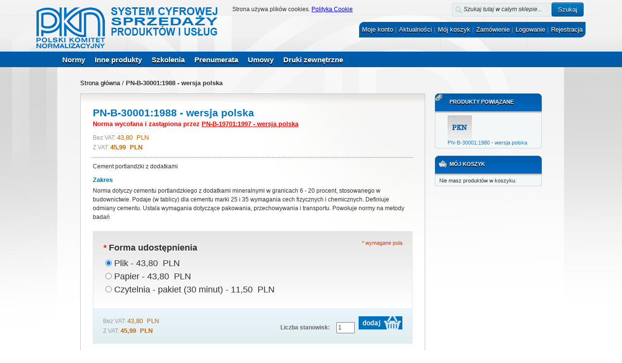

--- FILE ---
content_type: text/html; charset=UTF-8
request_url: https://sklep.pkn.pl/pn-b-30001-1988p.html
body_size: 22339
content:
<!DOCTYPE html PUBLIC "-//W3C//DTD XHTML 1.0 Strict//EN" "http://www.w3.org/TR/xhtml1/DTD/xhtml1-strict.dtd">
<html xmlns="http://www.w3.org/1999/xhtml" xml:lang="pl" lang="pl">
<head>
<meta http-equiv="Content-Type" content="text/html; charset=utf-8" /><script type="text/javascript">(window.NREUM||(NREUM={})).init={ajax:{deny_list:["bam.nr-data.net"]},feature_flags:["soft_nav"]};(window.NREUM||(NREUM={})).loader_config={licenseKey:"ce3b40272c",applicationID:"3506026",browserID:"3506032"};;/*! For license information please see nr-loader-rum-1.308.0.min.js.LICENSE.txt */
(()=>{var e,t,r={163:(e,t,r)=>{"use strict";r.d(t,{j:()=>E});var n=r(384),i=r(1741);var a=r(2555);r(860).K7.genericEvents;const s="experimental.resources",o="register",c=e=>{if(!e||"string"!=typeof e)return!1;try{document.createDocumentFragment().querySelector(e)}catch{return!1}return!0};var d=r(2614),u=r(944),l=r(8122);const f="[data-nr-mask]",g=e=>(0,l.a)(e,(()=>{const e={feature_flags:[],experimental:{allow_registered_children:!1,resources:!1},mask_selector:"*",block_selector:"[data-nr-block]",mask_input_options:{color:!1,date:!1,"datetime-local":!1,email:!1,month:!1,number:!1,range:!1,search:!1,tel:!1,text:!1,time:!1,url:!1,week:!1,textarea:!1,select:!1,password:!0}};return{ajax:{deny_list:void 0,block_internal:!0,enabled:!0,autoStart:!0},api:{get allow_registered_children(){return e.feature_flags.includes(o)||e.experimental.allow_registered_children},set allow_registered_children(t){e.experimental.allow_registered_children=t},duplicate_registered_data:!1},browser_consent_mode:{enabled:!1},distributed_tracing:{enabled:void 0,exclude_newrelic_header:void 0,cors_use_newrelic_header:void 0,cors_use_tracecontext_headers:void 0,allowed_origins:void 0},get feature_flags(){return e.feature_flags},set feature_flags(t){e.feature_flags=t},generic_events:{enabled:!0,autoStart:!0},harvest:{interval:30},jserrors:{enabled:!0,autoStart:!0},logging:{enabled:!0,autoStart:!0},metrics:{enabled:!0,autoStart:!0},obfuscate:void 0,page_action:{enabled:!0},page_view_event:{enabled:!0,autoStart:!0},page_view_timing:{enabled:!0,autoStart:!0},performance:{capture_marks:!1,capture_measures:!1,capture_detail:!0,resources:{get enabled(){return e.feature_flags.includes(s)||e.experimental.resources},set enabled(t){e.experimental.resources=t},asset_types:[],first_party_domains:[],ignore_newrelic:!0}},privacy:{cookies_enabled:!0},proxy:{assets:void 0,beacon:void 0},session:{expiresMs:d.wk,inactiveMs:d.BB},session_replay:{autoStart:!0,enabled:!1,preload:!1,sampling_rate:10,error_sampling_rate:100,collect_fonts:!1,inline_images:!1,fix_stylesheets:!0,mask_all_inputs:!0,get mask_text_selector(){return e.mask_selector},set mask_text_selector(t){c(t)?e.mask_selector="".concat(t,",").concat(f):""===t||null===t?e.mask_selector=f:(0,u.R)(5,t)},get block_class(){return"nr-block"},get ignore_class(){return"nr-ignore"},get mask_text_class(){return"nr-mask"},get block_selector(){return e.block_selector},set block_selector(t){c(t)?e.block_selector+=",".concat(t):""!==t&&(0,u.R)(6,t)},get mask_input_options(){return e.mask_input_options},set mask_input_options(t){t&&"object"==typeof t?e.mask_input_options={...t,password:!0}:(0,u.R)(7,t)}},session_trace:{enabled:!0,autoStart:!0},soft_navigations:{enabled:!0,autoStart:!0},spa:{enabled:!0,autoStart:!0},ssl:void 0,user_actions:{enabled:!0,elementAttributes:["id","className","tagName","type"]}}})());var p=r(6154),m=r(9324);let h=0;const v={buildEnv:m.F3,distMethod:m.Xs,version:m.xv,originTime:p.WN},b={consented:!1},y={appMetadata:{},get consented(){return this.session?.state?.consent||b.consented},set consented(e){b.consented=e},customTransaction:void 0,denyList:void 0,disabled:!1,harvester:void 0,isolatedBacklog:!1,isRecording:!1,loaderType:void 0,maxBytes:3e4,obfuscator:void 0,onerror:void 0,ptid:void 0,releaseIds:{},session:void 0,timeKeeper:void 0,registeredEntities:[],jsAttributesMetadata:{bytes:0},get harvestCount(){return++h}},_=e=>{const t=(0,l.a)(e,y),r=Object.keys(v).reduce((e,t)=>(e[t]={value:v[t],writable:!1,configurable:!0,enumerable:!0},e),{});return Object.defineProperties(t,r)};var w=r(5701);const x=e=>{const t=e.startsWith("http");e+="/",r.p=t?e:"https://"+e};var R=r(7836),k=r(3241);const A={accountID:void 0,trustKey:void 0,agentID:void 0,licenseKey:void 0,applicationID:void 0,xpid:void 0},S=e=>(0,l.a)(e,A),T=new Set;function E(e,t={},r,s){let{init:o,info:c,loader_config:d,runtime:u={},exposed:l=!0}=t;if(!c){const e=(0,n.pV)();o=e.init,c=e.info,d=e.loader_config}e.init=g(o||{}),e.loader_config=S(d||{}),c.jsAttributes??={},p.bv&&(c.jsAttributes.isWorker=!0),e.info=(0,a.D)(c);const f=e.init,m=[c.beacon,c.errorBeacon];T.has(e.agentIdentifier)||(f.proxy.assets&&(x(f.proxy.assets),m.push(f.proxy.assets)),f.proxy.beacon&&m.push(f.proxy.beacon),e.beacons=[...m],function(e){const t=(0,n.pV)();Object.getOwnPropertyNames(i.W.prototype).forEach(r=>{const n=i.W.prototype[r];if("function"!=typeof n||"constructor"===n)return;let a=t[r];e[r]&&!1!==e.exposed&&"micro-agent"!==e.runtime?.loaderType&&(t[r]=(...t)=>{const n=e[r](...t);return a?a(...t):n})})}(e),(0,n.US)("activatedFeatures",w.B)),u.denyList=[...f.ajax.deny_list||[],...f.ajax.block_internal?m:[]],u.ptid=e.agentIdentifier,u.loaderType=r,e.runtime=_(u),T.has(e.agentIdentifier)||(e.ee=R.ee.get(e.agentIdentifier),e.exposed=l,(0,k.W)({agentIdentifier:e.agentIdentifier,drained:!!w.B?.[e.agentIdentifier],type:"lifecycle",name:"initialize",feature:void 0,data:e.config})),T.add(e.agentIdentifier)}},384:(e,t,r)=>{"use strict";r.d(t,{NT:()=>s,US:()=>u,Zm:()=>o,bQ:()=>d,dV:()=>c,pV:()=>l});var n=r(6154),i=r(1863),a=r(1910);const s={beacon:"bam.nr-data.net",errorBeacon:"bam.nr-data.net"};function o(){return n.gm.NREUM||(n.gm.NREUM={}),void 0===n.gm.newrelic&&(n.gm.newrelic=n.gm.NREUM),n.gm.NREUM}function c(){let e=o();return e.o||(e.o={ST:n.gm.setTimeout,SI:n.gm.setImmediate||n.gm.setInterval,CT:n.gm.clearTimeout,XHR:n.gm.XMLHttpRequest,REQ:n.gm.Request,EV:n.gm.Event,PR:n.gm.Promise,MO:n.gm.MutationObserver,FETCH:n.gm.fetch,WS:n.gm.WebSocket},(0,a.i)(...Object.values(e.o))),e}function d(e,t){let r=o();r.initializedAgents??={},t.initializedAt={ms:(0,i.t)(),date:new Date},r.initializedAgents[e]=t}function u(e,t){o()[e]=t}function l(){return function(){let e=o();const t=e.info||{};e.info={beacon:s.beacon,errorBeacon:s.errorBeacon,...t}}(),function(){let e=o();const t=e.init||{};e.init={...t}}(),c(),function(){let e=o();const t=e.loader_config||{};e.loader_config={...t}}(),o()}},782:(e,t,r)=>{"use strict";r.d(t,{T:()=>n});const n=r(860).K7.pageViewTiming},860:(e,t,r)=>{"use strict";r.d(t,{$J:()=>u,K7:()=>c,P3:()=>d,XX:()=>i,Yy:()=>o,df:()=>a,qY:()=>n,v4:()=>s});const n="events",i="jserrors",a="browser/blobs",s="rum",o="browser/logs",c={ajax:"ajax",genericEvents:"generic_events",jserrors:i,logging:"logging",metrics:"metrics",pageAction:"page_action",pageViewEvent:"page_view_event",pageViewTiming:"page_view_timing",sessionReplay:"session_replay",sessionTrace:"session_trace",softNav:"soft_navigations",spa:"spa"},d={[c.pageViewEvent]:1,[c.pageViewTiming]:2,[c.metrics]:3,[c.jserrors]:4,[c.spa]:5,[c.ajax]:6,[c.sessionTrace]:7,[c.softNav]:8,[c.sessionReplay]:9,[c.logging]:10,[c.genericEvents]:11},u={[c.pageViewEvent]:s,[c.pageViewTiming]:n,[c.ajax]:n,[c.spa]:n,[c.softNav]:n,[c.metrics]:i,[c.jserrors]:i,[c.sessionTrace]:a,[c.sessionReplay]:a,[c.logging]:o,[c.genericEvents]:"ins"}},944:(e,t,r)=>{"use strict";r.d(t,{R:()=>i});var n=r(3241);function i(e,t){"function"==typeof console.debug&&(console.debug("New Relic Warning: https://github.com/newrelic/newrelic-browser-agent/blob/main/docs/warning-codes.md#".concat(e),t),(0,n.W)({agentIdentifier:null,drained:null,type:"data",name:"warn",feature:"warn",data:{code:e,secondary:t}}))}},1687:(e,t,r)=>{"use strict";r.d(t,{Ak:()=>d,Ze:()=>f,x3:()=>u});var n=r(3241),i=r(7836),a=r(3606),s=r(860),o=r(2646);const c={};function d(e,t){const r={staged:!1,priority:s.P3[t]||0};l(e),c[e].get(t)||c[e].set(t,r)}function u(e,t){e&&c[e]&&(c[e].get(t)&&c[e].delete(t),p(e,t,!1),c[e].size&&g(e))}function l(e){if(!e)throw new Error("agentIdentifier required");c[e]||(c[e]=new Map)}function f(e="",t="feature",r=!1){if(l(e),!e||!c[e].get(t)||r)return p(e,t);c[e].get(t).staged=!0,g(e)}function g(e){const t=Array.from(c[e]);t.every(([e,t])=>t.staged)&&(t.sort((e,t)=>e[1].priority-t[1].priority),t.forEach(([t])=>{c[e].delete(t),p(e,t)}))}function p(e,t,r=!0){const s=e?i.ee.get(e):i.ee,c=a.i.handlers;if(!s.aborted&&s.backlog&&c){if((0,n.W)({agentIdentifier:e,type:"lifecycle",name:"drain",feature:t}),r){const e=s.backlog[t],r=c[t];if(r){for(let t=0;e&&t<e.length;++t)m(e[t],r);Object.entries(r).forEach(([e,t])=>{Object.values(t||{}).forEach(t=>{t[0]?.on&&t[0]?.context()instanceof o.y&&t[0].on(e,t[1])})})}}s.isolatedBacklog||delete c[t],s.backlog[t]=null,s.emit("drain-"+t,[])}}function m(e,t){var r=e[1];Object.values(t[r]||{}).forEach(t=>{var r=e[0];if(t[0]===r){var n=t[1],i=e[3],a=e[2];n.apply(i,a)}})}},1738:(e,t,r)=>{"use strict";r.d(t,{U:()=>g,Y:()=>f});var n=r(3241),i=r(9908),a=r(1863),s=r(944),o=r(5701),c=r(3969),d=r(8362),u=r(860),l=r(4261);function f(e,t,r,a){const f=a||r;!f||f[e]&&f[e]!==d.d.prototype[e]||(f[e]=function(){(0,i.p)(c.xV,["API/"+e+"/called"],void 0,u.K7.metrics,r.ee),(0,n.W)({agentIdentifier:r.agentIdentifier,drained:!!o.B?.[r.agentIdentifier],type:"data",name:"api",feature:l.Pl+e,data:{}});try{return t.apply(this,arguments)}catch(e){(0,s.R)(23,e)}})}function g(e,t,r,n,s){const o=e.info;null===r?delete o.jsAttributes[t]:o.jsAttributes[t]=r,(s||null===r)&&(0,i.p)(l.Pl+n,[(0,a.t)(),t,r],void 0,"session",e.ee)}},1741:(e,t,r)=>{"use strict";r.d(t,{W:()=>a});var n=r(944),i=r(4261);class a{#e(e,...t){if(this[e]!==a.prototype[e])return this[e](...t);(0,n.R)(35,e)}addPageAction(e,t){return this.#e(i.hG,e,t)}register(e){return this.#e(i.eY,e)}recordCustomEvent(e,t){return this.#e(i.fF,e,t)}setPageViewName(e,t){return this.#e(i.Fw,e,t)}setCustomAttribute(e,t,r){return this.#e(i.cD,e,t,r)}noticeError(e,t){return this.#e(i.o5,e,t)}setUserId(e,t=!1){return this.#e(i.Dl,e,t)}setApplicationVersion(e){return this.#e(i.nb,e)}setErrorHandler(e){return this.#e(i.bt,e)}addRelease(e,t){return this.#e(i.k6,e,t)}log(e,t){return this.#e(i.$9,e,t)}start(){return this.#e(i.d3)}finished(e){return this.#e(i.BL,e)}recordReplay(){return this.#e(i.CH)}pauseReplay(){return this.#e(i.Tb)}addToTrace(e){return this.#e(i.U2,e)}setCurrentRouteName(e){return this.#e(i.PA,e)}interaction(e){return this.#e(i.dT,e)}wrapLogger(e,t,r){return this.#e(i.Wb,e,t,r)}measure(e,t){return this.#e(i.V1,e,t)}consent(e){return this.#e(i.Pv,e)}}},1863:(e,t,r)=>{"use strict";function n(){return Math.floor(performance.now())}r.d(t,{t:()=>n})},1910:(e,t,r)=>{"use strict";r.d(t,{i:()=>a});var n=r(944);const i=new Map;function a(...e){return e.every(e=>{if(i.has(e))return i.get(e);const t="function"==typeof e?e.toString():"",r=t.includes("[native code]"),a=t.includes("nrWrapper");return r||a||(0,n.R)(64,e?.name||t),i.set(e,r),r})}},2555:(e,t,r)=>{"use strict";r.d(t,{D:()=>o,f:()=>s});var n=r(384),i=r(8122);const a={beacon:n.NT.beacon,errorBeacon:n.NT.errorBeacon,licenseKey:void 0,applicationID:void 0,sa:void 0,queueTime:void 0,applicationTime:void 0,ttGuid:void 0,user:void 0,account:void 0,product:void 0,extra:void 0,jsAttributes:{},userAttributes:void 0,atts:void 0,transactionName:void 0,tNamePlain:void 0};function s(e){try{return!!e.licenseKey&&!!e.errorBeacon&&!!e.applicationID}catch(e){return!1}}const o=e=>(0,i.a)(e,a)},2614:(e,t,r)=>{"use strict";r.d(t,{BB:()=>s,H3:()=>n,g:()=>d,iL:()=>c,tS:()=>o,uh:()=>i,wk:()=>a});const n="NRBA",i="SESSION",a=144e5,s=18e5,o={STARTED:"session-started",PAUSE:"session-pause",RESET:"session-reset",RESUME:"session-resume",UPDATE:"session-update"},c={SAME_TAB:"same-tab",CROSS_TAB:"cross-tab"},d={OFF:0,FULL:1,ERROR:2}},2646:(e,t,r)=>{"use strict";r.d(t,{y:()=>n});class n{constructor(e){this.contextId=e}}},2843:(e,t,r)=>{"use strict";r.d(t,{G:()=>a,u:()=>i});var n=r(3878);function i(e,t=!1,r,i){(0,n.DD)("visibilitychange",function(){if(t)return void("hidden"===document.visibilityState&&e());e(document.visibilityState)},r,i)}function a(e,t,r){(0,n.sp)("pagehide",e,t,r)}},3241:(e,t,r)=>{"use strict";r.d(t,{W:()=>a});var n=r(6154);const i="newrelic";function a(e={}){try{n.gm.dispatchEvent(new CustomEvent(i,{detail:e}))}catch(e){}}},3606:(e,t,r)=>{"use strict";r.d(t,{i:()=>a});var n=r(9908);a.on=s;var i=a.handlers={};function a(e,t,r,a){s(a||n.d,i,e,t,r)}function s(e,t,r,i,a){a||(a="feature"),e||(e=n.d);var s=t[a]=t[a]||{};(s[r]=s[r]||[]).push([e,i])}},3878:(e,t,r)=>{"use strict";function n(e,t){return{capture:e,passive:!1,signal:t}}function i(e,t,r=!1,i){window.addEventListener(e,t,n(r,i))}function a(e,t,r=!1,i){document.addEventListener(e,t,n(r,i))}r.d(t,{DD:()=>a,jT:()=>n,sp:()=>i})},3969:(e,t,r)=>{"use strict";r.d(t,{TZ:()=>n,XG:()=>o,rs:()=>i,xV:()=>s,z_:()=>a});const n=r(860).K7.metrics,i="sm",a="cm",s="storeSupportabilityMetrics",o="storeEventMetrics"},4234:(e,t,r)=>{"use strict";r.d(t,{W:()=>a});var n=r(7836),i=r(1687);class a{constructor(e,t){this.agentIdentifier=e,this.ee=n.ee.get(e),this.featureName=t,this.blocked=!1}deregisterDrain(){(0,i.x3)(this.agentIdentifier,this.featureName)}}},4261:(e,t,r)=>{"use strict";r.d(t,{$9:()=>d,BL:()=>o,CH:()=>g,Dl:()=>_,Fw:()=>y,PA:()=>h,Pl:()=>n,Pv:()=>k,Tb:()=>l,U2:()=>a,V1:()=>R,Wb:()=>x,bt:()=>b,cD:()=>v,d3:()=>w,dT:()=>c,eY:()=>p,fF:()=>f,hG:()=>i,k6:()=>s,nb:()=>m,o5:()=>u});const n="api-",i="addPageAction",a="addToTrace",s="addRelease",o="finished",c="interaction",d="log",u="noticeError",l="pauseReplay",f="recordCustomEvent",g="recordReplay",p="register",m="setApplicationVersion",h="setCurrentRouteName",v="setCustomAttribute",b="setErrorHandler",y="setPageViewName",_="setUserId",w="start",x="wrapLogger",R="measure",k="consent"},5289:(e,t,r)=>{"use strict";r.d(t,{GG:()=>s,Qr:()=>c,sB:()=>o});var n=r(3878),i=r(6389);function a(){return"undefined"==typeof document||"complete"===document.readyState}function s(e,t){if(a())return e();const r=(0,i.J)(e),s=setInterval(()=>{a()&&(clearInterval(s),r())},500);(0,n.sp)("load",r,t)}function o(e){if(a())return e();(0,n.DD)("DOMContentLoaded",e)}function c(e){if(a())return e();(0,n.sp)("popstate",e)}},5607:(e,t,r)=>{"use strict";r.d(t,{W:()=>n});const n=(0,r(9566).bz)()},5701:(e,t,r)=>{"use strict";r.d(t,{B:()=>a,t:()=>s});var n=r(3241);const i=new Set,a={};function s(e,t){const r=t.agentIdentifier;a[r]??={},e&&"object"==typeof e&&(i.has(r)||(t.ee.emit("rumresp",[e]),a[r]=e,i.add(r),(0,n.W)({agentIdentifier:r,loaded:!0,drained:!0,type:"lifecycle",name:"load",feature:void 0,data:e})))}},6154:(e,t,r)=>{"use strict";r.d(t,{OF:()=>c,RI:()=>i,WN:()=>u,bv:()=>a,eN:()=>l,gm:()=>s,mw:()=>o,sb:()=>d});var n=r(1863);const i="undefined"!=typeof window&&!!window.document,a="undefined"!=typeof WorkerGlobalScope&&("undefined"!=typeof self&&self instanceof WorkerGlobalScope&&self.navigator instanceof WorkerNavigator||"undefined"!=typeof globalThis&&globalThis instanceof WorkerGlobalScope&&globalThis.navigator instanceof WorkerNavigator),s=i?window:"undefined"!=typeof WorkerGlobalScope&&("undefined"!=typeof self&&self instanceof WorkerGlobalScope&&self||"undefined"!=typeof globalThis&&globalThis instanceof WorkerGlobalScope&&globalThis),o=Boolean("hidden"===s?.document?.visibilityState),c=/iPad|iPhone|iPod/.test(s.navigator?.userAgent),d=c&&"undefined"==typeof SharedWorker,u=((()=>{const e=s.navigator?.userAgent?.match(/Firefox[/\s](\d+\.\d+)/);Array.isArray(e)&&e.length>=2&&e[1]})(),Date.now()-(0,n.t)()),l=()=>"undefined"!=typeof PerformanceNavigationTiming&&s?.performance?.getEntriesByType("navigation")?.[0]?.responseStart},6389:(e,t,r)=>{"use strict";function n(e,t=500,r={}){const n=r?.leading||!1;let i;return(...r)=>{n&&void 0===i&&(e.apply(this,r),i=setTimeout(()=>{i=clearTimeout(i)},t)),n||(clearTimeout(i),i=setTimeout(()=>{e.apply(this,r)},t))}}function i(e){let t=!1;return(...r)=>{t||(t=!0,e.apply(this,r))}}r.d(t,{J:()=>i,s:()=>n})},6630:(e,t,r)=>{"use strict";r.d(t,{T:()=>n});const n=r(860).K7.pageViewEvent},7699:(e,t,r)=>{"use strict";r.d(t,{It:()=>a,KC:()=>o,No:()=>i,qh:()=>s});var n=r(860);const i=16e3,a=1e6,s="SESSION_ERROR",o={[n.K7.logging]:!0,[n.K7.genericEvents]:!1,[n.K7.jserrors]:!1,[n.K7.ajax]:!1}},7836:(e,t,r)=>{"use strict";r.d(t,{P:()=>o,ee:()=>c});var n=r(384),i=r(8990),a=r(2646),s=r(5607);const o="nr@context:".concat(s.W),c=function e(t,r){var n={},s={},u={},l=!1;try{l=16===r.length&&d.initializedAgents?.[r]?.runtime.isolatedBacklog}catch(e){}var f={on:p,addEventListener:p,removeEventListener:function(e,t){var r=n[e];if(!r)return;for(var i=0;i<r.length;i++)r[i]===t&&r.splice(i,1)},emit:function(e,r,n,i,a){!1!==a&&(a=!0);if(c.aborted&&!i)return;t&&a&&t.emit(e,r,n);var o=g(n);m(e).forEach(e=>{e.apply(o,r)});var d=v()[s[e]];d&&d.push([f,e,r,o]);return o},get:h,listeners:m,context:g,buffer:function(e,t){const r=v();if(t=t||"feature",f.aborted)return;Object.entries(e||{}).forEach(([e,n])=>{s[n]=t,t in r||(r[t]=[])})},abort:function(){f._aborted=!0,Object.keys(f.backlog).forEach(e=>{delete f.backlog[e]})},isBuffering:function(e){return!!v()[s[e]]},debugId:r,backlog:l?{}:t&&"object"==typeof t.backlog?t.backlog:{},isolatedBacklog:l};return Object.defineProperty(f,"aborted",{get:()=>{let e=f._aborted||!1;return e||(t&&(e=t.aborted),e)}}),f;function g(e){return e&&e instanceof a.y?e:e?(0,i.I)(e,o,()=>new a.y(o)):new a.y(o)}function p(e,t){n[e]=m(e).concat(t)}function m(e){return n[e]||[]}function h(t){return u[t]=u[t]||e(f,t)}function v(){return f.backlog}}(void 0,"globalEE"),d=(0,n.Zm)();d.ee||(d.ee=c)},8122:(e,t,r)=>{"use strict";r.d(t,{a:()=>i});var n=r(944);function i(e,t){try{if(!e||"object"!=typeof e)return(0,n.R)(3);if(!t||"object"!=typeof t)return(0,n.R)(4);const r=Object.create(Object.getPrototypeOf(t),Object.getOwnPropertyDescriptors(t)),a=0===Object.keys(r).length?e:r;for(let s in a)if(void 0!==e[s])try{if(null===e[s]){r[s]=null;continue}Array.isArray(e[s])&&Array.isArray(t[s])?r[s]=Array.from(new Set([...e[s],...t[s]])):"object"==typeof e[s]&&"object"==typeof t[s]?r[s]=i(e[s],t[s]):r[s]=e[s]}catch(e){r[s]||(0,n.R)(1,e)}return r}catch(e){(0,n.R)(2,e)}}},8362:(e,t,r)=>{"use strict";r.d(t,{d:()=>a});var n=r(9566),i=r(1741);class a extends i.W{agentIdentifier=(0,n.LA)(16)}},8374:(e,t,r)=>{r.nc=(()=>{try{return document?.currentScript?.nonce}catch(e){}return""})()},8990:(e,t,r)=>{"use strict";r.d(t,{I:()=>i});var n=Object.prototype.hasOwnProperty;function i(e,t,r){if(n.call(e,t))return e[t];var i=r();if(Object.defineProperty&&Object.keys)try{return Object.defineProperty(e,t,{value:i,writable:!0,enumerable:!1}),i}catch(e){}return e[t]=i,i}},9324:(e,t,r)=>{"use strict";r.d(t,{F3:()=>i,Xs:()=>a,xv:()=>n});const n="1.308.0",i="PROD",a="CDN"},9566:(e,t,r)=>{"use strict";r.d(t,{LA:()=>o,bz:()=>s});var n=r(6154);const i="xxxxxxxx-xxxx-4xxx-yxxx-xxxxxxxxxxxx";function a(e,t){return e?15&e[t]:16*Math.random()|0}function s(){const e=n.gm?.crypto||n.gm?.msCrypto;let t,r=0;return e&&e.getRandomValues&&(t=e.getRandomValues(new Uint8Array(30))),i.split("").map(e=>"x"===e?a(t,r++).toString(16):"y"===e?(3&a()|8).toString(16):e).join("")}function o(e){const t=n.gm?.crypto||n.gm?.msCrypto;let r,i=0;t&&t.getRandomValues&&(r=t.getRandomValues(new Uint8Array(e)));const s=[];for(var o=0;o<e;o++)s.push(a(r,i++).toString(16));return s.join("")}},9908:(e,t,r)=>{"use strict";r.d(t,{d:()=>n,p:()=>i});var n=r(7836).ee.get("handle");function i(e,t,r,i,a){a?(a.buffer([e],i),a.emit(e,t,r)):(n.buffer([e],i),n.emit(e,t,r))}}},n={};function i(e){var t=n[e];if(void 0!==t)return t.exports;var a=n[e]={exports:{}};return r[e](a,a.exports,i),a.exports}i.m=r,i.d=(e,t)=>{for(var r in t)i.o(t,r)&&!i.o(e,r)&&Object.defineProperty(e,r,{enumerable:!0,get:t[r]})},i.f={},i.e=e=>Promise.all(Object.keys(i.f).reduce((t,r)=>(i.f[r](e,t),t),[])),i.u=e=>"nr-rum-1.308.0.min.js",i.o=(e,t)=>Object.prototype.hasOwnProperty.call(e,t),e={},t="NRBA-1.308.0.PROD:",i.l=(r,n,a,s)=>{if(e[r])e[r].push(n);else{var o,c;if(void 0!==a)for(var d=document.getElementsByTagName("script"),u=0;u<d.length;u++){var l=d[u];if(l.getAttribute("src")==r||l.getAttribute("data-webpack")==t+a){o=l;break}}if(!o){c=!0;var f={296:"sha512-+MIMDsOcckGXa1EdWHqFNv7P+JUkd5kQwCBr3KE6uCvnsBNUrdSt4a/3/L4j4TxtnaMNjHpza2/erNQbpacJQA=="};(o=document.createElement("script")).charset="utf-8",i.nc&&o.setAttribute("nonce",i.nc),o.setAttribute("data-webpack",t+a),o.src=r,0!==o.src.indexOf(window.location.origin+"/")&&(o.crossOrigin="anonymous"),f[s]&&(o.integrity=f[s])}e[r]=[n];var g=(t,n)=>{o.onerror=o.onload=null,clearTimeout(p);var i=e[r];if(delete e[r],o.parentNode&&o.parentNode.removeChild(o),i&&i.forEach(e=>e(n)),t)return t(n)},p=setTimeout(g.bind(null,void 0,{type:"timeout",target:o}),12e4);o.onerror=g.bind(null,o.onerror),o.onload=g.bind(null,o.onload),c&&document.head.appendChild(o)}},i.r=e=>{"undefined"!=typeof Symbol&&Symbol.toStringTag&&Object.defineProperty(e,Symbol.toStringTag,{value:"Module"}),Object.defineProperty(e,"__esModule",{value:!0})},i.p="https://js-agent.newrelic.com/",(()=>{var e={374:0,840:0};i.f.j=(t,r)=>{var n=i.o(e,t)?e[t]:void 0;if(0!==n)if(n)r.push(n[2]);else{var a=new Promise((r,i)=>n=e[t]=[r,i]);r.push(n[2]=a);var s=i.p+i.u(t),o=new Error;i.l(s,r=>{if(i.o(e,t)&&(0!==(n=e[t])&&(e[t]=void 0),n)){var a=r&&("load"===r.type?"missing":r.type),s=r&&r.target&&r.target.src;o.message="Loading chunk "+t+" failed: ("+a+": "+s+")",o.name="ChunkLoadError",o.type=a,o.request=s,n[1](o)}},"chunk-"+t,t)}};var t=(t,r)=>{var n,a,[s,o,c]=r,d=0;if(s.some(t=>0!==e[t])){for(n in o)i.o(o,n)&&(i.m[n]=o[n]);if(c)c(i)}for(t&&t(r);d<s.length;d++)a=s[d],i.o(e,a)&&e[a]&&e[a][0](),e[a]=0},r=self["webpackChunk:NRBA-1.308.0.PROD"]=self["webpackChunk:NRBA-1.308.0.PROD"]||[];r.forEach(t.bind(null,0)),r.push=t.bind(null,r.push.bind(r))})(),(()=>{"use strict";i(8374);var e=i(8362),t=i(860);const r=Object.values(t.K7);var n=i(163);var a=i(9908),s=i(1863),o=i(4261),c=i(1738);var d=i(1687),u=i(4234),l=i(5289),f=i(6154),g=i(944),p=i(384);const m=e=>f.RI&&!0===e?.privacy.cookies_enabled;function h(e){return!!(0,p.dV)().o.MO&&m(e)&&!0===e?.session_trace.enabled}var v=i(6389),b=i(7699);class y extends u.W{constructor(e,t){super(e.agentIdentifier,t),this.agentRef=e,this.abortHandler=void 0,this.featAggregate=void 0,this.loadedSuccessfully=void 0,this.onAggregateImported=new Promise(e=>{this.loadedSuccessfully=e}),this.deferred=Promise.resolve(),!1===e.init[this.featureName].autoStart?this.deferred=new Promise((t,r)=>{this.ee.on("manual-start-all",(0,v.J)(()=>{(0,d.Ak)(e.agentIdentifier,this.featureName),t()}))}):(0,d.Ak)(e.agentIdentifier,t)}importAggregator(e,t,r={}){if(this.featAggregate)return;const n=async()=>{let n;await this.deferred;try{if(m(e.init)){const{setupAgentSession:t}=await i.e(296).then(i.bind(i,3305));n=t(e)}}catch(e){(0,g.R)(20,e),this.ee.emit("internal-error",[e]),(0,a.p)(b.qh,[e],void 0,this.featureName,this.ee)}try{if(!this.#t(this.featureName,n,e.init))return(0,d.Ze)(this.agentIdentifier,this.featureName),void this.loadedSuccessfully(!1);const{Aggregate:i}=await t();this.featAggregate=new i(e,r),e.runtime.harvester.initializedAggregates.push(this.featAggregate),this.loadedSuccessfully(!0)}catch(e){(0,g.R)(34,e),this.abortHandler?.(),(0,d.Ze)(this.agentIdentifier,this.featureName,!0),this.loadedSuccessfully(!1),this.ee&&this.ee.abort()}};f.RI?(0,l.GG)(()=>n(),!0):n()}#t(e,r,n){if(this.blocked)return!1;switch(e){case t.K7.sessionReplay:return h(n)&&!!r;case t.K7.sessionTrace:return!!r;default:return!0}}}var _=i(6630),w=i(2614),x=i(3241);class R extends y{static featureName=_.T;constructor(e){var t;super(e,_.T),this.setupInspectionEvents(e.agentIdentifier),t=e,(0,c.Y)(o.Fw,function(e,r){"string"==typeof e&&("/"!==e.charAt(0)&&(e="/"+e),t.runtime.customTransaction=(r||"http://custom.transaction")+e,(0,a.p)(o.Pl+o.Fw,[(0,s.t)()],void 0,void 0,t.ee))},t),this.importAggregator(e,()=>i.e(296).then(i.bind(i,3943)))}setupInspectionEvents(e){const t=(t,r)=>{t&&(0,x.W)({agentIdentifier:e,timeStamp:t.timeStamp,loaded:"complete"===t.target.readyState,type:"window",name:r,data:t.target.location+""})};(0,l.sB)(e=>{t(e,"DOMContentLoaded")}),(0,l.GG)(e=>{t(e,"load")}),(0,l.Qr)(e=>{t(e,"navigate")}),this.ee.on(w.tS.UPDATE,(t,r)=>{(0,x.W)({agentIdentifier:e,type:"lifecycle",name:"session",data:r})})}}class k extends e.d{constructor(e){var t;(super(),f.gm)?(this.features={},(0,p.bQ)(this.agentIdentifier,this),this.desiredFeatures=new Set(e.features||[]),this.desiredFeatures.add(R),(0,n.j)(this,e,e.loaderType||"agent"),t=this,(0,c.Y)(o.cD,function(e,r,n=!1){if("string"==typeof e){if(["string","number","boolean"].includes(typeof r)||null===r)return(0,c.U)(t,e,r,o.cD,n);(0,g.R)(40,typeof r)}else(0,g.R)(39,typeof e)},t),function(e){(0,c.Y)(o.Dl,function(t,r=!1){if("string"!=typeof t&&null!==t)return void(0,g.R)(41,typeof t);const n=e.info.jsAttributes["enduser.id"];r&&null!=n&&n!==t?(0,a.p)(o.Pl+"setUserIdAndResetSession",[t],void 0,"session",e.ee):(0,c.U)(e,"enduser.id",t,o.Dl,!0)},e)}(this),function(e){(0,c.Y)(o.nb,function(t){if("string"==typeof t||null===t)return(0,c.U)(e,"application.version",t,o.nb,!1);(0,g.R)(42,typeof t)},e)}(this),function(e){(0,c.Y)(o.d3,function(){e.ee.emit("manual-start-all")},e)}(this),function(e){(0,c.Y)(o.Pv,function(t=!0){if("boolean"==typeof t){if((0,a.p)(o.Pl+o.Pv,[t],void 0,"session",e.ee),e.runtime.consented=t,t){const t=e.features.page_view_event;t.onAggregateImported.then(e=>{const r=t.featAggregate;e&&!r.sentRum&&r.sendRum()})}}else(0,g.R)(65,typeof t)},e)}(this),this.run()):(0,g.R)(21)}get config(){return{info:this.info,init:this.init,loader_config:this.loader_config,runtime:this.runtime}}get api(){return this}run(){try{const e=function(e){const t={};return r.forEach(r=>{t[r]=!!e[r]?.enabled}),t}(this.init),n=[...this.desiredFeatures];n.sort((e,r)=>t.P3[e.featureName]-t.P3[r.featureName]),n.forEach(r=>{if(!e[r.featureName]&&r.featureName!==t.K7.pageViewEvent)return;if(r.featureName===t.K7.spa)return void(0,g.R)(67);const n=function(e){switch(e){case t.K7.ajax:return[t.K7.jserrors];case t.K7.sessionTrace:return[t.K7.ajax,t.K7.pageViewEvent];case t.K7.sessionReplay:return[t.K7.sessionTrace];case t.K7.pageViewTiming:return[t.K7.pageViewEvent];default:return[]}}(r.featureName).filter(e=>!(e in this.features));n.length>0&&(0,g.R)(36,{targetFeature:r.featureName,missingDependencies:n}),this.features[r.featureName]=new r(this)})}catch(e){(0,g.R)(22,e);for(const e in this.features)this.features[e].abortHandler?.();const t=(0,p.Zm)();delete t.initializedAgents[this.agentIdentifier]?.features,delete this.sharedAggregator;return t.ee.get(this.agentIdentifier).abort(),!1}}}var A=i(2843),S=i(782);class T extends y{static featureName=S.T;constructor(e){super(e,S.T),f.RI&&((0,A.u)(()=>(0,a.p)("docHidden",[(0,s.t)()],void 0,S.T,this.ee),!0),(0,A.G)(()=>(0,a.p)("winPagehide",[(0,s.t)()],void 0,S.T,this.ee)),this.importAggregator(e,()=>i.e(296).then(i.bind(i,2117))))}}var E=i(3969);class I extends y{static featureName=E.TZ;constructor(e){super(e,E.TZ),f.RI&&document.addEventListener("securitypolicyviolation",e=>{(0,a.p)(E.xV,["Generic/CSPViolation/Detected"],void 0,this.featureName,this.ee)}),this.importAggregator(e,()=>i.e(296).then(i.bind(i,9623)))}}new k({features:[R,T,I],loaderType:"lite"})})()})();</script>
<title>PN-B-30001:1988 - wersja polska</title>
<meta name="description" content="Norma dotyczy cementu portlandzkiego z dodatkami mineralnymi w granicach 6 - 20 procent, stosowanego w budownictwie. Podaje (w tablicy) dla cementu marki 25 i 35 wymagania cech fizycznych i chemicznych. Definiuje odmiany cementu. Ustala wymagania dotycząc" />
<meta name="keywords" content="Magento, Varien, E-commerce" />
<meta name="robots" content="INDEX,FOLLOW" />
<link rel="icon" href="https://sklep.pkn.pl/skin/frontend/scspu/default/favicon.ico" type="image/x-icon" />
<link rel="shortcut icon" href="https://sklep.pkn.pl/skin/frontend/scspu/default/favicon.ico" type="image/x-icon" />
<!--[if lt IE 7]>
<script type="text/javascript">
//<![CDATA[
    var BLANK_URL = 'https://sklep.pkn.pl/js/blank.html';
    var BLANK_IMG = 'https://sklep.pkn.pl/js/spacer.gif';
//]]>
</script>
<![endif]-->
<link rel="stylesheet" type="text/css" href="https://sklep.pkn.pl/js/calendar/calendar-win2k-1.css" />
<link rel="stylesheet" type="text/css" href="https://sklep.pkn.pl/skin/frontend/scspu/default/css/styles.css" media="all" />
<link rel="stylesheet" type="text/css" href="https://sklep.pkn.pl/skin/frontend/base/default/css/widgets.css" media="all" />
<link rel="stylesheet" type="text/css" href="https://sklep.pkn.pl/skin/frontend/scspu/default/aw_blog/css/style.css" media="all" />
<link rel="stylesheet" type="text/css" href="https://sklep.pkn.pl/skin/frontend/scspu/default/../../../../js/dialcom/przelewy/jquery-ui-1.11.4/jquery-ui.min.css" media="all" />
<link rel="stylesheet" type="text/css" href="https://sklep.pkn.pl/skin/frontend/scspu/default/css/print.css" media="print" />
<script type="text/javascript" src="https://sklep.pkn.pl/js/prototype/prototype.js"></script>
<script type="text/javascript" src="https://sklep.pkn.pl/js/lib/ccard.js"></script>
<script type="text/javascript" src="https://sklep.pkn.pl/js/prototype/validation.js"></script>
<script type="text/javascript" src="https://sklep.pkn.pl/js/scriptaculous/builder.js"></script>
<script type="text/javascript" src="https://sklep.pkn.pl/js/scriptaculous/effects.js"></script>
<script type="text/javascript" src="https://sklep.pkn.pl/js/scriptaculous/dragdrop.js"></script>
<script type="text/javascript" src="https://sklep.pkn.pl/js/scriptaculous/controls.js"></script>
<script type="text/javascript" src="https://sklep.pkn.pl/js/scriptaculous/slider.js"></script>
<script type="text/javascript" src="https://sklep.pkn.pl/js/varien/js.js"></script>
<script type="text/javascript" src="https://sklep.pkn.pl/js/varien/form.js"></script>
<script type="text/javascript" src="https://sklep.pkn.pl/js/varien/menu.js"></script>
<script type="text/javascript" src="https://sklep.pkn.pl/js/mage/translate.js"></script>
<script type="text/javascript" src="https://sklep.pkn.pl/js/mage/cookies.js"></script>
<script type="text/javascript" src="https://sklep.pkn.pl/js/scspu/valid.js"></script>
<script type="text/javascript" src="https://sklep.pkn.pl/js/dialcom/przelewy/jquery-1.11.3.min.js"></script>
<script type="text/javascript" src="https://sklep.pkn.pl/js/dialcom/przelewy/jquery-ui-1.11.4/jquery-ui.min.js"></script>
<script type="text/javascript" src="https://sklep.pkn.pl/js/dialcom/przelewy/noconflict.js"></script>
<script type="text/javascript" src="https://sklep.pkn.pl/js/varien/product.js"></script>
<script type="text/javascript" src="https://sklep.pkn.pl/js/varien/configurable.js"></script>
<script type="text/javascript" src="https://sklep.pkn.pl/js/calendar/calendar.js"></script>
<script type="text/javascript" src="https://sklep.pkn.pl/js/calendar/calendar-setup.js"></script>
<script type="text/javascript" src="https://sklep.pkn.pl/js/fileuploader/filepop.js"></script>
<link href="https://sklep.pkn.pl/blog/rss/index/store_id/1/" title="Aktualności" rel="alternate" type="application/rss+xml" />
<link rel="stylesheet" href="https://secure.przelewy24.pl/skrypty/ecommerce_plugin.css.php" />
<!--[if lt IE 8]>
<link rel="stylesheet" type="text/css" href="https://sklep.pkn.pl/skin/frontend/scspu/default/css/styles-ie.css" media="all" />
<![endif]-->
<!--[if lt IE 7]>
<script type="text/javascript" src="https://sklep.pkn.pl/js/lib/ds-sleight.js"></script>
<script type="text/javascript" src="https://sklep.pkn.pl/skin/frontend/base/default/js/ie6.js"></script>
<![endif]-->

<script type="text/javascript">
//<![CDATA[
Mage.Cookies.path     = '/';
Mage.Cookies.domain   = '.sklep.pkn.pl';
//]]>
</script>

<script type="text/javascript">
//<![CDATA[
optionalZipCountries = ["HK","IE","MO","PA"];
//]]>
</script>
<script type="text/javascript">//<![CDATA[
        var Translator = new Translate({"HTML tags are not allowed":"Tagi HTML niedozwolone","Please select an option.":"Prosimy o wybranie opcji.","This is a required field.":"To pole jest wymagane.","Please enter a valid number in this field.":"Prosimy o wprowadzenie poprawnego numeru w tym polu.","The value is not within the specified range.":"Warto\u015b\u0107 nie odpowiada okre\u015blonemu zasi\u0119gowi","Please use numbers only in this field. Please avoid spaces or other characters such as dots or commas.":"Prosimy o u\u017cywanie tylko liczb w tym polu. Prosimy o unikanie spacji, przecink\u00f3w lub kropek.","Please use letters only (a-z or A-Z) in this field.":"Prosimy o u\u017cywanie jedynie liter (a-z lub A-Z) w tym polu.","Please use only letters (a-z), numbers (0-9) or underscore(_) in this field, first character should be a letter.":"Prosimy o u\u017cywanie w tym polu jedynie liter (a-z), cyfr (0-9) lub pod\u0142ogi(_), pierwszy znak powinien by\u0107 liter\u0105.","Please use only letters (a-z or A-Z) or numbers (0-9) only in this field. No spaces or other characters are allowed.":"Prosimy o u\u017cywanie jedynie liter (a-z or A-Z) lub cyfr (0-9) w tym polu. Spacje i inne znaki nie s\u0105 dozwolone.","Please use only letters (a-z or A-Z) or numbers (0-9) or spaces and # only in this field.":"Prosimy o u\u017cywanie jedynie liter (a-z or A-Z), cyfr (0-9) lub spacji i # w tym polu.","Please enter a valid phone number. For example (123) 456-7890 or 123-456-7890.":"Prosimy o wprowadzenie poprawnego numeru telefonu. Dla przyk\u0142adu: (012) 345 67 89 lub 012 345 6789.","Please enter a valid fax number. For example (123) 456-7890 or 123-456-7890.":"Prosimy o wprowadzenie poprawnego numeru faksu. Dla przyk\u0142adu (123) 456-7890 lub 123-456-7890.","Please enter a valid date.":"Prosimy o wprowadzenie poprawnej daty.","Please enter a valid email address. For example johndoe@domain.com.":"Prosimy o wprowadzenie poprawnego adresu e-mail. Dla przyk\u0142adu: jankowalski@domena.pl","Please use only visible characters and spaces.":"Prosimy o u\u017cywanie jedynie widocznych znak\u00f3w i spacji.","Please enter 8 or more characters. Password should contain lower case alphabetic, upper case alphabetic, numeric and special characters.":"Wprowad\u017a 12 lub wi\u0119cej znak\u00f3w. Has\u0142o musi zawiera\u0107 ma\u0142\u0105 liter\u0119, du\u017c\u0105 liter\u0119, cyfr\u0119 oraz znak specjalny.","Please make sure your passwords match.":"Prosimy upewni\u0107 si\u0119, \u017ce has\u0142a pasuj\u0105 do siebie.","Please enter a valid URL. Protocol is required (http:\/\/, https:\/\/ or ftp:\/\/)":"Prosimy o wprowadzenie poprawnego adresu URL. Protok\u00f3\u0142 jest wymagany (http:\/\/, https:\/\/ or ftp:\/\/)","Please enter a valid URL. For example http:\/\/www.example.com or www.example.com":"Prosimy o wprowadzenie poprawnego URL. Dla przyk\u0142adu: http:\/\/www.strona.pl lub www.strona.pl","Please enter a valid URL Key. For example \"example-page\", \"example-page.html\" or \"anotherlevel\/example-page\".":"Prosimy o wprowadzenie poprawnego klucza URL. Dla przyk\u0142adu \"example-page\", \"example-page.html\" lub \"anotherlevel\/example-page\".","Please enter a valid XML-identifier. For example something_1, block5, id-4.":"Prosimy o wprowadzenie poprawnego identyfikatora XML. Dla przyk\u0142adu something_1, block5, id-4.","Please enter a valid social security number. For example 123-45-6789.":"Prosimy o wprowadzenie poprawnego numeru ubezpieczenia spo\u0142ecznego. Dla przyk\u0142adu: 123-45-6789.","Please enter a valid zip code. For example 90602 or 90602-1234.":"Prosimy o wprowadzenie poprawnego kodu pocztowego. Dla przyk\u0142adu: 90602 lub 90-602.","Please enter a valid zip code.":"Prosimy o wprowadzenie poprawnego kodu pocztowego.","Please use this date format: dd\/mm\/yyyy. For example 17\/03\/2006 for the 17th of March, 2006.":"Prosimy o u\u017cycie nast\u0119puj\u0105cego formatu daty: dd\/mm\/rrrr. Dla przyk\u0142adu: 17\/03\/2006.","Please enter a valid $ amount. For example $100.00.":"Prosimy o wprowadzenie poprawnej kwoty w $. Na przyk\u0142ad $100.00.","Please select one of the above options.":"Prosimy o wyb\u00f3r jednej z powy\u017cszych opcji.","Please select one of the options.":"Prosimy o wyb\u00f3r jednej z opcji.","Please select State\/Province.":"Prosimy o wyb\u00f3r regionu.","Please enter 6 or more characters. Leading or trailing spaces will be ignored.":"Prosimy o wprowadzenie 6 lub wi\u0119cej znak\u00f3w. Pocz\u0105tkowe lub ko\u0144cowe spacje zostan\u0105 zignorowane.","Please enter a number greater than 0 in this field.":"Prosimy o podanie numeru wi\u0119kszego od 0 w tym polu.","Please enter a number 0 or greater in this field.":"Prosimy o podanie numeru 0 lub wi\u0119kszego w tym polu.","Please enter a valid credit card number.":"Prosimy o wprowadzenie poprawnego numeru karty kredytowej.","Credit card number does not match credit card type.":"Numer karty kredytowej nie pasuje do rodzaju karty.","Card type does not match credit card number.":"Rodzaj karty nie pasuje do numeru karty kredytowej.","Incorrect credit card expiration date.":"Nieprawid\u0142owa data wyga\u015bni\u0119cia karty","Please enter a valid credit card verification number.":"Prosimy o wprowadzenie poprawnego numeru weryfikacyjnego karty kredytowej.","Please use only letters (a-z or A-Z), numbers (0-9) or underscore(_) in this field, first character should be a letter.":"Prosimy o u\u017cywanie jedynie liter (a-z lub A-Z), cyfr (0-9) lub pod\u0142ogi (_) w tym polu, pierwszy znak powinien by\u0107 liter\u0105.","Please input a valid CSS-length. For example 100px or 77pt or 20em or .5ex or 50%.":"Prosimy o wprowadzenie poprawnej d\u0142ugo\u015bci CSS. Dla przyk\u0142adu 100px lub 77pt lub 20em lub .5ex lub 50%.","Text length does not satisfy specified text range.":"D\u0142ugo\u015b\u0107 tekstu nie odpowiada okre\u015blonemu zasi\u0119gowi tekstu.","Please enter a number lower than 100.":"Prosimy o podanie numeru mniejszego od 100.","Please select a file":"Prosimy o wyb\u00f3r pliku.","Please enter issue number or start date for switch\/solo card type.":"Prosimy o wprowadzenie numer sprawy lub dat\u0119 rozpocz\u0119cia dla zmiennego\/samodzielnego rodzaju karty","Please wait, loading...":"Prosimy czeka\u0107, trwa \u0142adowanie...","This date is a required value.":"Data jest wymagana","Please enter a valid day (1-%d).":"Prosimy o wprowadzenie poprawnego dnia (1-%d).","Please enter a valid month (1-12).":"Prosimy o wprowadzenie poprawnego miesi\u0105ca (1-12).","Please enter a valid year (1900-%d).":"Prosimy o wprowadzenie poprawnego roku (1900-%d).","Please enter a valid full date":"Prosimy o wprowadzenie poprawnej ca\u0142ej daty.","Please enter a valid date between %s and %s":"Prosimy o wprowadzenie poprawnej daty pomi\u0119dzy %s i %s","Please enter a valid date equal to or greater than %s":"Prosimy o wprowadzenie poprawnej daty r\u00f3wnej lub wi\u0119kszej ni\u017c %s","Please enter a valid date less than or equal to %s":"Prosimy o wprowadzenie poprawnej daty mniejszej lub r\u00f3wnej %s","Complete":"Zrealizowano","Add Products":"Dodaj produkty","Please choose to register or to checkout as a guest":"Prosz\u0119 zarejestrowa\u0107 si\u0119 lub z\u0142o\u017cy\u0107 zam\u00f3wienie jako go\u015b\u0107","Your order cannot be completed at this time as there is no shipping methods available for it. Please make necessary changes in your shipping address.":"Nie mo\u017cna uko\u0144czy\u0107 sk\u0142adania zam\u00f3wienia - brak dost\u0119pnych metod dostawy. Prosz\u0119 zmodyfikowa\u0107 adres dostawy.","Please specify payment method.":"Prosz\u0119 wybra\u0107 metod\u0119 p\u0142atno\u015bci.","Your order cannot be completed at this time as there is no payment methods available for it.":"Nie mo\u017cna uko\u0144czy\u0107 sk\u0142adania zam\u00f3wienia - brak dost\u0119pnych metod p\u0142atno\u015bci.","Please enter a valid tax number without country prefix":"Prosz\u0119 wprowadzi\u0107 poprawny numer NIP bez prefiksu kraju","Wrong tax number entered":"Wprowadzono nieprawid\u0142owy numer NIP","Please enter a valid phone number (48XXXXXXXXX).":"Prosimy o wprowadzenie poprawnego numeru telefonu (48XXXXXXXXX).","Please specify shipping method.":"Prosz\u0119 wybra\u0107 metod\u0119 dostawy."});
        //]]></script></head>
<body class=" catalog-product-view pl catalog-product-view product-pn-b-30001-1988p">
<div class="wrapper">
        <noscript>
        <div class="global-site-notice noscript">
            <div class="notice-inner">
                <p>
                    <strong>JavaScript wydaje się być wyłączona w Twojej przeglądarce.</strong><br />
                    Musisz mieć włączony JavaScript w Twojej przeglądarce aby wykorzystać możliwości witryny.                </p>
            </div>
        </div>
    </noscript>
    <div class="page">
        <div class="header-container">
    <div class="header">
                <a href="https://sklep.pkn.pl/" title="Polski Komitet Normalizacyjny" class="logo"><strong>Polski Komitet Normalizacyjny</strong><img src="https://sklep.pkn.pl/skin/frontend/scspu/default/images/logo.png" alt="Polski Komitet Normalizacyjny" /></a>
        	<div id="cookie-policy">
		<span>Strona używa plików cookies. <a href="http://www.pkn.pl/polityka-cookie">Polityka Cookie</a></span>
	</div>
        <div class="quick-access">
            <form id="search_mini_form" action="https://sklep.pkn.pl/catalogsearch/result/" method="get">
    <div class="form-search">
        <label for="search">Szukaj:</label>
        <input id="search" type="text" name="q" value=""  class="input-text" maxlength="100" />
        <button type="submit" title="Szukaj" class="button search-button"><span><span>Szukaj</span></span></button>
        <div id="search_autocomplete" class="search-autocomplete"></div>
<!--
        <script type="text/javascript">
        //<![CDATA[
            var searchForm = new Varien.searchForm('search_mini_form', 'search', 'Szukaj tutaj w całym sklepie...');
            searchForm.initAutocomplete('https://sklep.pkn.pl/searchautocomplete/suggest/result/', 'search_autocomplete');
        //]]>
        </script>
-->
        <script type="text/javascript">
        //<![CDATA[
            var searchForm = new Varien.searchForm('search_mini_form', 'search', 'Szukaj tutaj w całym sklepie...');
            searchForm.initAutocomplete('https://sklep.pkn.pl/searchautocomplete/suggest/result/', 'search_autocomplete');
        //]]>
        </script>

    </div>
</form>
            
            <p class="welcome-msg"> </p>
            <ul class="links" style="padding-left: 10px;">
                        <li class="first" ><a href="https://sklep.pkn.pl/customer/account/" title="Moje konto" >Moje konto</a></li>
                                <li ><a href="https://sklep.pkn.pl/blog/" title="Aktualności" class="top-link-blog">Aktualności</a></li>
                                <li ><a href="https://sklep.pkn.pl/checkout/cart/" title="Mój koszyk" class="top-link-cart">Mój koszyk</a></li>
                                <li ><a href="https://sklep.pkn.pl/checkout/" title="Zamówienie" class="top-link-checkout">Zamówienie</a></li>
                                <li ><a href="https://sklep.pkn.pl/customer/account/login/" title="Logowanie" >Logowanie</a></li>
                                <li class=" last" ><a href="https://sklep.pkn.pl/customer/account/create/" title="Rejestracja" >Rejestracja</a></li>
            </ul>
                    </div>
            </div>
</div>
<div class="nav-container">
    <ul id="nav">
        <li  class="level0 nav-1 first level-top"><a href="/catalogsearch/advanced"  class="level-top" ><span>Normy</span></a></li><li  class="level0 nav-2 level-top parent"><a href="https://sklep.pkn.pl/inne.html"  class="level-top" ><span>Inne produkty</span></a><ul class="level0"><li  class="level1 nav-2-1 first"><a href="https://sklep.pkn.pl/inne/t.html" ><span>Tłumaczenia / Poradniki</span></a></li><li  class="level1 nav-2-2"><a href="https://sklep.pkn.pl/inne/komentarze.html" ><span>Komentarze</span></a></li><li  class="level1 nav-2-3"><a href="https://sklep.pkn.pl/inne/informacja-o-przebiegu-i-wynikach-prac-normalizacyjnych.html" ><span>Informacja o przebiegu i wynikach prac normalizacyjnych</span></a></li><li  class="level1 nav-2-4"><a href="https://sklep.pkn.pl/inne/widomosci-pkn.html" ><span>Wiadomości PKN</span></a></li><li  class="level1 nav-2-5 last"><a href="https://sklep.pkn.pl/inne/innne-publikacje.html" ><span>Inne publikacje</span></a></li></ul></li><li  class="level0 nav-3 level-top"><a href="https://sklep.pkn.pl/szkolenia.html"  class="level-top" ><span>Szkolenia</span></a></li><li  class="level0 nav-4 level-top parent"><a href=""  class="level-top" ><span>Prenumerata</span></a><ul class="level0"><li  class="level1 nav-4-1 first"><a href="https://sklep.pkn.pl/interactiveform/request/standardSubscription/" ><span>Prenumerata norm</span></a></li><li  class="level1 nav-4-2 last"><a href="https://sklep.pkn.pl/interactiveform/request/journalSubscription/" ><span>Prenumerata periodyków</span></a></li></ul></li><li  class="level0 nav-5 level-top"><a href="https://sklep.pkn.pl/interactiveform/request/eAccess/"  class="level-top" ><span>Umowy</span></a></li><li  class="level0 nav-6 last level-top"><a href="https://sklep.pkn.pl/interactiveform/request/form/"  class="level-top" ><span>Druki zewnętrzne</span></a></li>    </ul>
</div>
        <div class="main-container col2-right-layout">
            <div class="main">
                <div class="breadcrumbs">
    <ul>
                    <li class="home">
                            <a href="https://sklep.pkn.pl/" title="Przejdź na stronę główną">Strona główna</a>
                                        <span>/ </span>
                        </li>
                    <li class="product">
                            <strong>PN-B-30001:1988 - wersja polska</strong>
                                    </li>
            </ul>
</div>
                <div class="col-main">
                                        <script type="text/javascript">
    var optionsPrice = new Product.OptionsPrice({"productId":"128202","priceFormat":{"pattern":"%s\u00a0 PLN","precision":2,"requiredPrecision":2,"decimalSymbol":",","groupSymbol":"\u00a0","groupLength":3,"integerRequired":1},"includeTax":"false","showIncludeTax":false,"showBothPrices":true,"productPrice":43.8,"productOldPrice":43.8,"priceInclTax":53.87,"priceExclTax":43.8,"skipCalculate":0,"defaultTax":23,"currentTax":23,"idSuffix":"_clone","oldPlusDisposition":0,"plusDisposition":0,"plusDispositionTax":0,"oldMinusDisposition":0,"minusDisposition":0,"tierPrices":[],"tierPricesInclTax":[],"specialTaxPrice":"true"});
</script>
<div id="messages_product_view"></div>
<div class="product-view">
    <div class="product-essential">
    <form action="https://sklep.pkn.pl/checkout/cart/add/uenc/aHR0cHM6Ly9za2xlcC5wa24ucGwvcG4tYi0zMDAwMS0xOTg4cC5odG1sP19fX1NJRD1V/product/128202/" method="post" id="product_addtocart_form">
        <div class="no-display">
            <input type="hidden" name="product" value="128202" />
            <input type="hidden" name="related_product" id="related-products-field" value="" />
        </div>

        <div class="product-shop" style="width:100%">
            <div class="product-name">
                <h1>PN-B-30001:1988 - wersja polska</h1>
	                <h2 class="replaced-by-wrapper">Norma wycofana i zastąpiona przez <a href="https://sklep.pkn.pl/pn-b-19701-1997p.html" class="replaced-by-link">PN-B-19701:1997 - wersja polska</a></h2>
		
            </div>

                                                


                
    
            <div class="price-box">
                                                        <span class="price-excluding-tax">
                    <span class="label">Bez VAT:</span>
                    <span class="price" id="price-excluding-tax-128202">
                                                    43,80  PLN                                            </span>
                </span>
                <span class="price-including-tax">
                    <span class="label">Z VAT:</span>
                    <span class="price" id="price-including-tax-128202">
                        53,87  PLN                    </span>
                </span>
                        
        </div>

            
            
            
                            <div class="short-description">
                    <div class="std">Cement portlandzki z dodatkami</div>
                </div>
                                        <div class="description">
                	<h2>Zakres</h2>
                    <div class="std">Norma dotyczy cementu portlandzkiego z dodatkami mineralnymi w granicach 6 - 20 procent, stosowanego w budownictwie. Podaje (w tablicy) dla cementu marki 25 i 35 wymagania cech fizycznych i chemicznych. Definiuje odmiany cementu. Ustala wymagania dotyczące pakowania, przechowywania i transportu. Powołuje normy na metody badań</div>
                </div>
            
            
                                        
        </div>

         

        <div class="clearer"></div>
                    <div class="product-options" id="product-options-wrapper">
    <dl>
        <dt><label class="required"><em>* </em>Forma udostępnienia</label></dt>
        <dd class="last">
            <div class="input-box">
            	   
			 
				<div class="input-box-radio-row"> 
					<input id="pkn_downloadable" type="radio" name="pkn" class="product-custom-option pkn-variant-radio validate-one-required-by-name" value="downloadable" price="43.8000" onclick="opConfig.reloadPrice()" 
					checked="checked" />
					<label for="pkn_downloadable">
						Plik - 43,80  PLN					</label>
			    </div>
			 
				<div class="input-box-radio-row"> 
					<input id="pkn_print" type="radio" name="pkn" class="product-custom-option pkn-variant-radio validate-one-required-by-name" value="print" price="43.8000" onclick="opConfig.reloadPrice()" 
					 />
					<label for="pkn_print">
						Papier - 43,80  PLN					</label>
			    </div>
			 
				<div class="input-box-radio-row"> 
					<input id="pkn_reading" type="radio" name="pkn" class="product-custom-option pkn-variant-radio validate-one-required-by-name" value="reading" price="11.5000" onclick="opConfig.reloadPrice()" 
					 />
					<label for="pkn_reading">
						Czytelnia - pakiet (30 minut) - 11,50  PLN					</label>
			    </div>
			 
              </div>
        </dd>
    </dl>
    <script type="text/javascript">
    //<![CDATA[
    Product.Options = Class.create();
    Product.Options.prototype = {
        initialize : function(config) {
            this.config = config;
            this.reloadPrice();
            document.observe("dom:loaded", this.reloadPrice.bind(this));
        },
        reloadPrice : function() {
            var isReadingRoomProduct = false;            var config = this.config;
            var skipIds = [];
            $$('body .pkn-variant-radio').each(function(element){
                if (config['pkn']) {
                    if ('checked' in element && element.checked) {
                    	var configOptions = config['pkn'];
                    	var curConfig = {price: 0};
                    	
                    	curConfig = configOptions[element.value];
                    	optionsPrice.changePrice('pkn', curConfig);
                    	if ('priceInclTax' in curConfig)
                    		optionsPrice.changePrice('priceInclTax', curConfig['priceInclTax']);
                    	else
                    		optionsPrice.changePrice('priceInclTax', null);
                    	optionsPrice.reload();
                    	if ($('qtyField')) switch(element.value) {
		                    case 'license':
                    		case 'downloadable': 
                        		$('qtyField').hide();
                        		$('stationsField').show();
                        		//@todo license/application
                        		break;
                    		case 'cd':
                    			$('qtyField').show();
                        		$('stationsField').show();
                        		break;
                    		case 'reading':
                    			$('qtyField').show();
                        		$('stationsField').hide();
                                if(isReadingRoomProduct) {
                                    try{
                                        $('qtyField').hide();
                                    }catch(e){}
                                }
                                break;
                    		case 'print':
		                    case 'application':
		                    case 'training':
                    			$('qtyField').show();
                        		$('stationsField').hide();
                    	}
                    }
                }
            });
        }
    };
/*    
    function validateOptionsCallback(elmId, result) {
        var container = $(elmId).up('ul.options-list');
        if (result == 'failed') {
            container.removeClassName('validation-passed');
            container.addClassName('validation-failed');
        } else {
            container.removeClassName('validation-failed');
            container.addClassName('validation-passed');
        }
    }
*/    
	
	var opConfig = new Product.Options({"pkn":{"print":{"price":0,"oldPrice":0,"priceValue":"43.8000","priceInclTax":-7.88,"type":"fixed"},"cd":{"price":-43.8,"oldPrice":-43.8,"priceValue":"0.0000","priceInclTax":-53.87,"type":"fixed"},"downloadable":{"price":0,"oldPrice":0,"priceValue":"43.8000","priceInclTax":-7.88,"type":"fixed"},"reading":{"price":-32.3,"oldPrice":-32.3,"priceValue":"11.5000","priceInclTax":-41.795,"type":"fixed"},"license":{"price":-43.8,"oldPrice":-43.8,"priceValue":null,"priceInclTax":-53.87,"type":"fixed"},"application":{"price":-43.8,"oldPrice":-43.8,"priceValue":null,"priceInclTax":-53.87,"type":"fixed"},"training":{"price":-43.8,"oldPrice":-43.8,"priceValue":null,"priceInclTax":-53.87,"type":"fixed"}}});
      //]]>
    </script>
<script type="text/javascript">
//<![CDATA[
var DateOption = Class.create({

    getDaysInMonth: function(month, year)
    {
        var curDate = new Date();
        if (!month) {
            month = curDate.getMonth();
        }
        if (2 == month && !year) { // leap year assumption for unknown year
            return 29;
        }
        if (!year) {
            year = curDate.getFullYear();
        }
        return 32 - new Date(year, month - 1, 32).getDate();
    },

    reloadMonth: function(event)
    {
        var selectEl = event.findElement();
        var idParts = selectEl.id.split("_");
        if (idParts.length != 3) {
            return false;
        }
        var optionIdPrefix = idParts[0] + "_" + idParts[1];
        var month = parseInt($(optionIdPrefix + "_month").value);
        var year = parseInt($(optionIdPrefix + "_year").value);
        var dayEl = $(optionIdPrefix + "_day");

        var days = this.getDaysInMonth(month, year);

        //remove days
        for (var i = dayEl.options.length - 1; i >= 0; i--) {
            if (dayEl.options[i].value > days) {
                dayEl.remove(dayEl.options[i].index);
            }
        }

        // add days
        var lastDay = parseInt(dayEl.options[dayEl.options.length-1].value);
        for (i = lastDay + 1; i <= days; i++) {
            this.addOption(dayEl, i, i);
        }
    },

    addOption: function(select, text, value)
    {
        var option = document.createElement('OPTION');
        option.value = value;
        option.text = text;

        if (select.options.add) {
            select.options.add(option);
        } else {
            select.appendChild(option);
        }
    }
});
dateOption = new DateOption();
//]]>
</script>


<script type="text/javascript">
//<![CDATA[
enUS = {"m":{"wide":["January","February","March","April","May","June","July","August","September","October","November","December"],"abbr":["Jan","Feb","Mar","Apr","May","Jun","Jul","Aug","Sep","Oct","Nov","Dec"]}}; // en_US locale reference
Calendar._DN = ["niedziela","poniedzia\u0142ek","wtorek","\u015broda","czwartek","pi\u0105tek","sobota"]; // full day names
Calendar._SDN = ["niedz.","pon.","wt.","\u015br.","czw.","pt.","sob."]; // short day names
Calendar._FD = 1; // First day of the week. "0" means display Sunday first, "1" means display Monday first, etc.
Calendar._MN = ["stycznia","lutego","marca","kwietnia","maja","czerwca","lipca","sierpnia","wrze\u015bnia","pa\u017adziernika","listopada","grudnia"]; // full month names
Calendar._SMN = ["sty","lut","mar","kwi","maj","cze","lip","sie","wrz","pa\u017a","lis","gru"]; // short month names
Calendar._am = "AM"; // am/pm
Calendar._pm = "PM";

// tooltips
Calendar._TT = {};
Calendar._TT["INFO"] = "O kalendarzu";

Calendar._TT["ABOUT"] =
"Dynamiczny selektor daty/czasu\n" +
"(c) dynarch.com 2002-2005 / Author: Mihai Bazon\n" +
"Aby uzyskać najnowszą wersję odwiedź: http://www.dynarch.com/projects/calendar/\n" +
"Rozpowszechniane na warunkach licencji GNU LGPL. Zobacz http://gnu.org/licenses/lgpl.html, aby dowiedzieć się więcej." +
"\n\n" +
"Wybór daty:\n" +
"- Użyj przycisków \xab aby wybrać rok\n" +
"- Użyj przycisków " + String.fromCharCode(0x2039) + ", " + String.fromCharCode(0x203a) + " aby wybrać miesiąc\n" +
"- Przytrzymaj przycisk myszy na powyższych przyciskach aby szybciej wybrać";
Calendar._TT["ABOUT_TIME"] = "\n\n" +
"Wybór czasu:\n" +
"- Kliknij na dowolnej części kontrolki aby ją zwiększyć\n" +
"- lub kliknij trzymając Shift aby zmniejszyć\n" +
"- lub naciśnij i przeciągnij aby wybrać szybciej";

Calendar._TT["PREV_YEAR"] = "Poprzedni rok (przytrzymaj dla menu)";
Calendar._TT["PREV_MONTH"] = "Poprzedni miesiąc (przytrzymaj dla menu)";
Calendar._TT["GO_TODAY"] = "Idź do dzisiaj";
Calendar._TT["NEXT_MONTH"] = "Następny miesiąc (przytrzymaj dla menu)";
Calendar._TT["NEXT_YEAR"] = "Następny rok (przytrzymaj dla menu)";
Calendar._TT["SEL_DATE"] = "Wybierz datę";
Calendar._TT["DRAG_TO_MOVE"] = "Przeciągnij, aby przesunąć";
Calendar._TT["PART_TODAY"] = ' (' + "Dzisiaj" + ')';

// the following is to inform that "%s" is to be the first day of week
Calendar._TT["DAY_FIRST"] = "Wyświetl %s jako pierwszy";

// This may be locale-dependent. It specifies the week-end days, as an array
// of comma-separated numbers. The numbers are from 0 to 6: 0 means Sunday, 1
// means Monday, etc.
Calendar._TT["WEEKEND"] = "0,6";

Calendar._TT["CLOSE"] = "Zamknij";
Calendar._TT["TODAY"] = "Dzisiaj";
Calendar._TT["TIME_PART"] = "kliknij trzymając Shift lub przeciągnij aby zmienić wartość";

// date formats
Calendar._TT["DEF_DATE_FORMAT"] = "%d-%m-%Y";
Calendar._TT["TT_DATE_FORMAT"] = "%e %B %Y";

Calendar._TT["WK"] = "Tydzie\u0144";
Calendar._TT["TIME"] = "Czas:";
//]]>
</script>
            <p class="required">* wymagane pola</p>
    </div>
<script type="text/javascript">decorateGeneric($$('#product-options-wrapper dl'), ['last']);</script>
<div class="product-options-bottom">
    

                
    
            <div class="price-box">
                                                        <span class="price-excluding-tax">
                    <span class="label">Bez VAT:</span>
                    <span class="price" id="price-excluding-tax-128202_clone">
                                                    43,80  PLN                                            </span>
                </span>
                <span class="price-including-tax">
                    <span class="label">Z VAT:</span>
                    <span class="price" id="price-including-tax-128202_clone">
                        53,87  PLN                    </span>
                </span>
                        
        </div>


<script language="javascript">
 
    function numbersonly(myfield, e, dec)
    {
        var key;
        var keychar;
 
        if (window.event)
            key = window.event.keyCode;
        else if (e)
            key = e.which;
        else
            return true;
        keychar = String.fromCharCode(key);
 
        // control keys
        if ((key==null) || (key==0) || (key==8) ||
            (key==9) || (key==13) || (key==27) )
            return true;
        // numbers
        else if ((("0123456789").indexOf(keychar) > -1))
            return true;
        else
            return false;
    }
</script>

    <div class="add-to-cart">
                
			<span id="stationsField">
			<label for="stations">Liczba stanowisk:</label>
			<input type="text" name="stations" id="stations" maxlength="3" value="1" title="Liczba stanowisk" onKeyPress="return numbersonly(this, event, true);"   class="input-text stations" />
		</span>	
			<span id="qtyField">
        	<label for="qty">Liczba:</label>
        	<input type="text" name="qty" id="qty" maxlength="12" value="1" title="Liczba" onKeyPress="return numbersonly(this, event, true);"   class="input-text qty" />
		</span>        	
                <button type="button" title="Dowiedz się więcej" class="button btn-cart" onclick="productAddToCartForm.submit(this)"></button>
            </div>


<ul class="add-to-links">
</ul>
</div>
            </form>
    <script type="text/javascript">
    //<![CDATA[
        var productAddToCartForm = new VarienForm('product_addtocart_form');
        productAddToCartForm.submit = function(button, url) {
            if (this.validator.validate()) {
                var form = this.form;
                var oldUrl = form.action;

                if (url) {
                   form.action = url;
                }
                var e = null;
                try {
                    this.form.submit();
                } catch (e) {
                }
                this.form.action = oldUrl;
                if (e) {
                    throw e;
                }

                if (button && button != 'undefined') {
                    button.disabled = true;
                }
            }
        }.bind(productAddToCartForm);

        productAddToCartForm.submitLight = function(button, url){
            if(this.validator) {
                var nv = Validation.methods;
                delete Validation.methods['required-entry'];
                delete Validation.methods['validate-one-required'];
                delete Validation.methods['validate-one-required-by-name'];
                // Remove custom datetime validators
                for (var methodName in Validation.methods) {
                    if (methodName.match(/^validate-datetime-.*/i)) {
                        delete Validation.methods[methodName];
                    }
                }

                if (this.validator.validate()) {
                    if (url) {
                        this.form.action = url;
                    }
                    this.form.submit();
                }
                Object.extend(Validation.methods, nv);
            }
        }.bind(productAddToCartForm);
    //]]>
    </script>
    </div>

        <div class="product-collateral">
        <div class="box-collateral box-description">
                        <!--
/**
 * Unicode Systems
 * @category   Uni
 * @package    Uni_Fileuploader
 * @copyright  Copyright (c) 2010-2011 Unicode Systems. (http://www.unicodesystems.in)
 * @license    http://opensource.org/licenses/afl-3.0.php  Academic Free License (AFL 3.0)
 */
 -->
<!--
/**
 * Unicode Systems
 * @category   Uni
 * @package    Uni_Fileuploader
 * @copyright  Copyright (c) 2010-2011 Unicode Systems. (http://www.unicodesystems.in)
 * @license    http://opensource.org/licenses/afl-3.0.php  Academic Free License (AFL 3.0)
 */
 -->
<style type="text/css">
    div.attachment-specs td.label a.prod-attach{text-decoration: none; cursor: pointer;}
    div.attachment-specs td.label span.attach-img{float: left;}
    div.attachment-specs td.label span.attach-title{float: left; text-decoration: underline;}
</style>
        </div>
        <div class="box-collateral box-additional">
                        	<h2>Informacje dodatkowe</h2>
	<table class="data-table" id="product-attribute-specs-table">
		<col width="25%" />
		<col />
		<tbody>
																																		<tr>
						<th class="label">Numer</th>
						<td class="data">PN-B-30001:1988 - wersja polska</td>
					</tr>
																					<tr>
						<th class="label">Tytuł</th>
						<td class="data">Cement portlandzki z dodatkami</td>
					</tr>
																					<tr>
						<th class="label">Data publikacji</th>
						<td class="data">29-09-1988</td>
					</tr>
																					<tr>
						<th class="label">Data wycofania</th>
						<td class="data">30-11-1998</td>
					</tr>
																					<tr>
						<th class="label">Liczba stron</th>
						<td class="data">4</td>
					</tr>
																					<tr>
						<th class="label">Grupa cenowa</th>
						<td class="data">B</td>
					</tr>
																					<tr>
						<th class="label">Sektor</th>
						<td class="data">SBD, Sektor Budownictwa i Konstrukcji Budowlanych</td>
					</tr>
																					<tr>
						<th class="label">Organ Techniczny </th>
						<td class="data">KT 196, Cementu i Wapna</td>
					</tr>
																															<tr>
						<th class="label">Zastępuje</th>
						<td class="data">PN-B-30001:1980 - wersja polska</td>
					</tr>
																					<tr>
						<th class="label">ICS</th>
						<td class="data">91.100.10</td>
					</tr>
																					<tr>
						<th class="label">Zastąpiona przez</th>
						<td class="data">PN-B-19701:1997 - wersja polska</td>
					</tr>
																					<tr>
						<th class="label">Elementy dodatkowe</th>
						<td class="data">PN-B-30001:1988/Az2:1997P, PN-B-30001:1988/Az1:1996P</td>
					</tr>
											</tbody>
	</table>
	<script type="text/javascript">decorateTable('product-attribute-specs-table')</script>
        </div>
                    </div>
    </div>

<script type="text/javascript">
    var lifetime = 3600;
    var expireAt = Mage.Cookies.expires;
    if (lifetime > 0) {
        expireAt = new Date();
        expireAt.setTime(expireAt.getTime() + lifetime * 1000);
    }
    Mage.Cookies.set('external_no_cache', 1, expireAt);
</script>
                </div>
                <div class="col-right sidebar"><div class="block block-related">
    <div class="block-title">
        <strong><span>Produkty powiązane</span></strong>
    </div>
    <div class="block-content">
        <ol class="mini-products-list" id="block-related">
                    <li class="item">
                <div class="product">
                    <a href="https://sklep.pkn.pl/pn-b-30001-1980p.html" title="PN-B-30001:1980 - wersja polska" class="product-image"><img src="https://sklep.pkn.pl/media/catalog/product/cache/1/thumbnail/50x/9df78eab33525d08d6e5fb8d27136e95/images/catalog/product/placeholder/thumbnail.jpg" width="50" height="50" alt="PN-B-30001:1980 - wersja polska" /></a>
                    <div class="product-details">
                        <p class="product-name"><a href="https://sklep.pkn.pl/pn-b-30001-1980p.html">PN-B-30001:1980 - wersja polska</a></p>
                                            </div>
                </div>
            </li>
                </ol>
        <script type="text/javascript">decorateList('block-related', 'none-recursive')</script>
    </div>
    <script type="text/javascript">
    //<![CDATA[
    $$('.related-checkbox').each(function(elem){
        Event.observe(elem, 'click', addRelatedToProduct)
    });

    var relatedProductsCheckFlag = false;
    function selectAllRelated(txt){
        if (relatedProductsCheckFlag == false) {
            $$('.related-checkbox').each(function(elem){
                elem.checked = true;
            });
            relatedProductsCheckFlag = true;
            txt.innerHTML="odznacz wszystko";
        } else {
            $$('.related-checkbox').each(function(elem){
                elem.checked = false;
            });
            relatedProductsCheckFlag = false;
            txt.innerHTML="zaznacz wszystko";
        }
        addRelatedToProduct();
    }

    function addRelatedToProduct(){
        var checkboxes = $$('.related-checkbox');
        var values = [];
        for(var i=0;i<checkboxes.length;i++){
            if(checkboxes[i].checked) values.push(checkboxes[i].value);
        }
        if($('related-products-field')){
            $('related-products-field').value = values.join(',');
        }
    }
    //]]>
    </script>
</div>
<div class="block block-cart">
        <div class="block-title">
        <strong><span>Mój koszyk</span></strong>
    </div>
    <div class="block-content">
                        <p class="empty">Nie masz produktów w koszyku.</p>
        </div>
</div>
</div>                
            </div>
            
            <div class="img-transfer"><img src="https://sklep.pkn.pl/skin/frontend/scspu/default/images/logotypy.png" alt="" width="30%"/></div>          
        </div>
        <div class="footer-container">
    <div class="footer">
                <div class="f-right">
            <img src="https://sklep.pkn.pl/skin/frontend/base/default/images/media/footer_callout.png" class="footer-callout" alt="" />
                    </div>
        <div class="f-left">
            <p>&nbsp;</p>
<ul>
<ul>
<ul>
<ul>
<ul>
<ul>
<li><a href="http://www.pkn.pl/" target="_blank">O nas</a></li>
<li><strong><a href="https://sklep.pkn.pl/jak_kupowac" target="_blank">Jak kupować</a></strong></li>
<li><a href="https://www.pkn.pl/o-pkn/kontakt?ss=ss" target="_blank">Kontakt</a></li>
<li><a href="https://wiedza.pkn.pl/web/wiedza-normalizacyjna/objasnienia-numerow-pn-i-pkn" target="_blank"><span style="text-decoration: underline;"><span style="color: #005ba9; text-decoration: underline;">I</span><span style="color: #005ba9;"><span style="color: #005ba9; text-decoration: underline;">nformacje o PN</span></span></span></a></li>
<li><a href="https://www.pkn.pl/polskie-normy/normy-prawo" target="_blank"><span style="color: #005ba9;"><span style="color: #005ba9;">No</span><span style="color: #005ba9;">rmy</span><span style="color: #005ba9;"> a Prawo</span></span></a></li>
<li><a href="https://www.pkn.pl/strefa-klienta/obsluga-klienta/system-cen-polskich-norm" target="_blank">Polityka cenowa</a></li>
<li><a href="https://www.pkn.pl/strefa-klienta/obsluga-klienta/rabaty" target="_blank">Polityka rabatowa</a></li>
<li><a href="https://pzn.pkn.pl/tc/#/technical-bodies" target="_blank"><strong><span style="color: #0000ff;"><span style="color: #0000ff;">Wykaz OT</span></span></strong></a></li>
<li><a href="https://sklep.pkn.pl/regulamin" target="_blank"><span style="color: #0000ff;"><span style="color: #0000ff;"><strong>Regulamin</strong></span></span></a></li>
<li><a href="https://sklep.pkn.pl/deklaracja-dostepnosci" target="_self"><span style="color: #0000ff;"><span style="color: #0000ff;"><strong>Deklaracja</strong></span></span></a></li>
</ul>
</ul>
</ul>
</ul>
</ul>
</ul>            <ul class="links" style="padding-left: 10px;">
                        <li class="first" ><a href="https://sklep.pkn.pl/catalog/seo_sitemap/category/" title="Mapa witryny" >Mapa witryny</a></li>
                                <li ><a href="https://sklep.pkn.pl/catalogsearch/term/popular/" title="Szukane frazy" >Szukane frazy</a></li>
                                <li ><a href="https://sklep.pkn.pl/catalogsearch/advanced/" title="Wyszukiwanie zaawansowane" >Wyszukiwanie zaawansowane</a></li>
                                <li class=" last" ><a href="https://sklep.pkn.pl/blog/" title="Aktualności" >Aktualności</a></li>
            </ul>
                        <p class="bugs">Pomóż nam utrzymać Magento w dobrej kondycji - <a href="http://www.magentocommerce.com/bug-tracking" onclick="this.target='_blank'"><strong>Zgłaszaj wszystkie błędy</strong></a> </p>
            <address>&copy; 2012 Polski Komitet Normalizacyjny. All Rights Reserved.</address>
        </div>
    </div>
</div>
            </div>
</div>
<script type="text/javascript">window.NREUM||(NREUM={});NREUM.info={"beacon":"bam.nr-data.net","licenseKey":"ce3b40272c","applicationID":"3506026","transactionName":"NVAEbEZQXERVWkUKWQwaJ1tAWF1ZG1pQF1cOWgEXRENdU0FaRUxAC1AR","queueTime":0,"applicationTime":1226,"atts":"GRcHGg5KT0o=","errorBeacon":"bam.nr-data.net","agent":""}</script></body>
</html>
